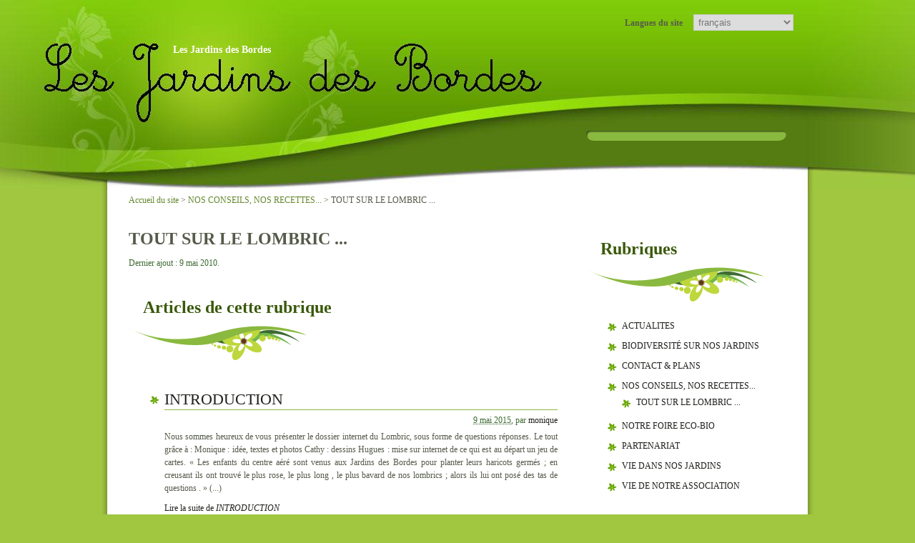

--- FILE ---
content_type: text/html; charset=utf-8
request_url: http://www.jardins-des-bordes.net/spip.php?rubrique26
body_size: 4745
content:
<!DOCTYPE html PUBLIC "-//W3C//DTD XHTML 1.0 Transitional//EN" "http://www.w3.org/TR/xhtml1/DTD/xhtml1-transitional.dtd">
<html xmlns="http://www.w3.org/1999/xhtml" xml:lang="fr" lang="fr" dir="ltr">
<head>
<title>TOUT SUR LE LOMBRIC ... - Les Jardins des Bordes</title>
<meta name="description" content="Par le plus bavard de nos lombrics..." />
<link rel="canonical" href="http://www.jardins-des-bordes.net/spip.php?rubrique26" />

<link rel="alternate" type="application/rss+xml" title="Syndiquer cette rubrique" href="http://www.jardins-des-bordes.net/spip.php?page=backend&amp;id_rubrique=26" /><meta http-equiv="Content-Type" content="text/html; charset=utf-8" />


<meta name="generator" content="SPIP 2.1.12 [17500]" />


<link rel="alternate" type="application/rss+xml" title="Syndiquer tout le site" href="http://www.jardins-des-bordes.net/spip.php?page=backend" />


<link rel="stylesheet" href="plugins/zpip/spip_style.css" type="text/css" media="all" />


<link rel="stylesheet" href="squelettes-dist/spip_formulaires.css" type="text/css" media="projection, screen, tv" />


<link rel='stylesheet' type='text/css' media='all' href='extensions/porte_plume/css/barre_outils.css' />
<link rel='stylesheet' type='text/css' media='all' href='http://www.jardins-des-bordes.net/spip.php?page=barre_outils_icones.css' />



<link rel="stylesheet" href="themes/theme_greeny/habillage.css" type="text/css" media="projection, screen, tv" />


<link rel="stylesheet" href="squelettes-dist/impression.css" type="text/css" media="print" />








<script src="prive/javascript/jquery.js" type="text/javascript"></script>

<script src="prive/javascript/jquery.form.js" type="text/javascript"></script>

<script src="prive/javascript/ajaxCallback.js" type="text/javascript"></script>

<script src="prive/javascript/jquery.cookie.js" type="text/javascript"></script>
<!-- insert_head --><!--[if lt IE 7]>
	<script src='extensions/msie_compat/javascript/jquery.ifixpng.js'></script>
	<script type='text/javascript'>//<![CDATA[
		jQuery.ifixpng('rien.gif');		
		function fixie() {
			jQuery('img').ifixpng();
		}
		$(document).ready(function() { fixie(); });
		onAjaxLoad(fixie);	
	//]]></script>
<![endif]-->
<script type='text/javascript' src='extensions/porte_plume/javascript/xregexp-min.js'></script>
<script type='text/javascript' src='extensions/porte_plume/javascript/jquery.markitup_pour_spip.js'></script>
<script type='text/javascript' src='extensions/porte_plume/javascript/jquery.previsu_spip.js'></script>
<script type='text/javascript' src='http://www.jardins-des-bordes.net/spip.php?page=porte_plume_start.js&amp;lang=fr'></script></head>
<body class="page_rubrique">
<div id="templatemo_header_wrapper">

	<div id="templatemo_header">
    
   		<div class="accueil">
	
	<strong id="nom_site_spip"><a rel="start home" href="http://www.jardins-des-bordes.net/" title="Accueil du site">Les Jardins des Bordes</a></strong>
	
</div>
<div class="formulaire_spip formulaire_menu_lang" id="formulaire_menu_lang">
	<form method="post" action="http://www.jardins-des-bordes.net/spip.php?action=converser&amp;redirect=spip.php%3Frubrique26"><div>
		<input name="action" value="converser" type="hidden" />
<input name="redirect" value="spip.php?rubrique26" type="hidden" />
		<label for="var_lang">Langues du site</label>
		<select name="var_lang" id="var_lang" onchange="this.parentNode.parentNode.submit()"><option class='maj-debut' value='ar'>&#1593;&#1585;&#1576;&#1610;</option>
<option class='maj-debut' value='bg'>&#1073;&#1098;&#1083;&#1075;&#1072;&#1088;&#1089;&#1082;&#1080;</option>
<option class='maj-debut' value='br'>brezhoneg</option>
<option class='maj-debut' value='bs'>bosanski</option>
<option class='maj-debut' value='ca'>catal&#224;</option>
<option class='maj-debut' value='cpf'>Kr&#233;ol r&#233;yon&#233;</option>
<option class='maj-debut' value='cpf_hat'>Kr&#233;y&#242;l (P&#233;yi Dayiti)</option>
<option class='maj-debut' value='cs'>&#269;e&#353;tina</option>
<option class='maj-debut' value='da'>dansk</option>
<option class='maj-debut' value='de'>Deutsch</option>
<option class='maj-debut' value='en'>English</option>
<option class='maj-debut' value='eo'>Esperanto</option>
<option class='maj-debut' value='es'>Espa&#241;ol</option>
<option class='maj-debut' value='eu'>euskara</option>
<option class='maj-debut' value='fa'>&#1601;&#1575;&#1585;&#1587;&#1609;</option>
<option class='maj-debut' value='fon'>fongb&#232;</option>
<option class='maj-debut' value='fr' selected='selected'>fran&#231;ais</option>
<option class='maj-debut' value='gl'>galego</option>
<option class='maj-debut' value='hu'>magyar</option>
<option class='maj-debut' value='it'>italiano</option>
<option class='maj-debut' value='it_fem'>italiana</option>
<option class='maj-debut' value='ja'>&#26085;&#26412;&#35486;</option>
<option class='maj-debut' value='lb'>L&#235;tzebuergesch</option>
<option class='maj-debut' value='nl'>Nederlands</option>
<option class='maj-debut' value='oc_auv'>&#242;c auvernhat</option>
<option class='maj-debut' value='oc_gsc'>&#242;c gascon</option>
<option class='maj-debut' value='oc_lms'>&#242;c lemosin</option>
<option class='maj-debut' value='oc_lnc'>&#242;c lengadocian</option>
<option class='maj-debut' value='oc_ni'>&#242;c ni&#231;ard</option>
<option class='maj-debut' value='oc_ni_la'>&#242;c ni&#231;ard (larg)</option>
<option class='maj-debut' value='oc_prv'>&#242;c proven&#231;au</option>
<option class='maj-debut' value='oc_va'>&#242;c vivaroaupenc</option>
<option class='maj-debut' value='pl'>polski</option>
<option class='maj-debut' value='pt'>Portugu&#234;s</option>
<option class='maj-debut' value='pt_br'>Portugu&#234;s do Brasil</option>
<option class='maj-debut' value='ro'>rom&#226;n&#259;</option>
<option class='maj-debut' value='ru'>&#1088;&#1091;&#1089;&#1089;&#1082;&#1080;&#1081;</option>
<option class='maj-debut' value='tr'>T&#252;rk&#231;e</option>
<option class='maj-debut' value='vi'>Ti&#7871;ng Vi&#7879;t</option>
<option class='maj-debut' value='zh'>&#20013;&#25991;</option>
</select>
		<noscript><p class="boutons"><input type="submit" class="submit" value="&gt;&gt;" /></p></noscript>
	</div></form>
</div>        
        <div id="templatemo_menu">
			<div class="menu-conteneur">
</div>    	
        </div> <!-- end of templatemo_menu -->
        
    	<div class="cleaner"></div>
    </div> <!-- end of templatemo_header -->

</div> 
<!-- end of templatemo_header_wrapper -->

<div id="templatemo_content_wrapper">
	<div id="templatemo_content">
        <div class="content_section">
			<p id="hierarchie"><a href="http://www.jardins-des-bordes.net/">Accueil du site</a> &gt; <a href="spip.php?rubrique12">NOS CONSEILS, NOS RECETTES...</a> &gt; <strong class="on">TOUT SUR LE LOMBRIC ...</strong></p>

<div class="contenu-principal">

	<div class="cartouche">
		
		<h1 class="h1 ">TOUT SUR LE LOMBRIC ...</h1>
		<p class="info-publi"><span class="published">Dernier ajout : 9 mai 2010.</span></p>
	</div>

	
</div>


<div class="liste articles">
	<a name='pagination_articles' id='pagination_articles'></a>
	<h2 class="h2">Articles de cette rubrique</h2>
	<ul class="liste-items">
		
		<li class="item hentry">
	<h3 class="h3 entry-title"><a href="spip.php?article42" rel="bookmark">INTRODUCTION</a></h3>
	<div class="info-publi"><abbr class="published" title="2015-05-09T15:56:00Z">9 mai 2015</abbr><span class="sep">, </span><span class="auteurs">par  <span class="vcard author"><a class="url fn spip_in" href="spip.php?auteur16">monique</a></span></span></div>
	<div class="introduction entry-content">
<p>Nous sommes heureux de vous présenter le  dossier internet du Lombric, sous forme de questions réponses. Le tout grâce à :

Monique : idée, textes et photos

Cathy : dessins

Hugues : mise sur internet de ce qui est au départ un jeu de cartes.

   

« Les enfants du centre aéré sont venus aux Jardins des Bordes pour planter leurs haricots germés ; en creusant ils ont trouvé le plus rose, le plus long , le plus bavard de nos lombrics ; alors ils lui ont posé des tas de questions . »&nbsp;(...)</p>
</div>
	<div class="meta-publi">
	<a class="lire-la-suite" href="spip.php?article42">Lire la suite<span class="lire-la-suite-titre"> de  <em>INTRODUCTION</em></span></a>
		
	
	</div>
</li>
		<li class="item hentry">
	<h3 class="h3 entry-title"><a href="spip.php?article41" rel="bookmark">Premières questions</a></h3>
	<div class="info-publi"><abbr class="published" title="2015-05-09T15:51:00Z">9 mai 2015</abbr></div>
	<div class="introduction entry-content">
<p>1)	Comment Lombric y vois-tu dans la terre ?

Je ne vois rien car je n’ai pas d’yeux ! mais j’ai sous la peau des petits nerfs qui me permettent de sentir la lumière.

2)	Comment entends-tu ?

Je n’entends rien , je n’ai pas d’oreilles mais je peux sentir avec toute ma peau les vibrations dans le sol.

3)	Que manges-tu ?

Avec ma bouche, je mange des feuilles mortes, des débris de racines avec beaucoup de terre. Je peux manger jusqu’à la moitié de mon poids chaque jour .  

4)	Préfères-tu la chaleur&nbsp;(...)</p>
</div>
	<div class="meta-publi">
	<a class="lire-la-suite" href="spip.php?article41">Lire la suite<span class="lire-la-suite-titre"> de  <em>Premières questions</em></span></a>
		
	
	</div>
</li>
		<li class="item hentry">
	<h3 class="h3 entry-title"><a href="spip.php?article40" rel="bookmark">Encore des questions</a></h3>
	<div class="info-publi"><abbr class="published" title="2015-05-09T15:41:00Z">9 mai 2015</abbr><span class="sep">, </span><span class="auteurs">par  <span class="vcard author"><a class="url fn spip_in" href="spip.php?auteur11">Monique</a></span></span></div>
	<div class="introduction entry-content">
<p>7)	Préfères-tu l’ombre ou la lumière ?

J’ai horreur de la lumière, dès que je la sens je cherche à m’enfoncer .

8)	Préfères-tu la terre mouillée ou la terre sèche ?

J’aime la terre bien humide , une terre trop sèche pourrait me faire mourir .

9)	Comment est ton squelette ?

Un squelette ! pour quoi faire ? je n’ai pas d’os, je suis tout mou et je me faufile mieux partout.    

10)	Quelle est ta taille ?

je ne sais pas combien je mesure mais les plus longs d’entre nous peuvent atteindre jusqu’à 30&nbsp;(...)</p>
</div>
	<div class="meta-publi">
	<a class="lire-la-suite" href="spip.php?article40">Lire la suite<span class="lire-la-suite-titre"> de  <em>Encore des questions</em></span></a>
		
	
	</div>
</li>
		<li class="item hentry">
	<h3 class="h3 entry-title"><a href="spip.php?article39" rel="bookmark">Toujours des questions</a></h3>
	<div class="info-publi"><abbr class="published" title="2015-05-09T15:24:00Z">9 mai 2015</abbr></div>
	<div class="introduction entry-content">
<p>13)	Pourquoi sors-tu de terre quand il pleut ?

Quand il pleut et que mes tunnels sont remplis d’eau, il faut que je sorte dare dare car je ne pourrais plus respirer et je pourrais me noyer.

14)	Comment te reproduis-tu ?

je suis à la fois mâle et femelle, mais pour me reproduire, il faut que je rencontre un autre ver,

15)	Est-ce vrai que tu  ne meurs pas quand on te coupe ?

Si un jardinier me coupe avec sa bêche, ma partie la plus longue peut se reformer parce que dans chacun de mes anneaux&nbsp;(...)</p>
</div>
	<div class="meta-publi">
	<a class="lire-la-suite" href="spip.php?article39">Lire la suite<span class="lire-la-suite-titre"> de  <em>Toujours des questions</em></span></a>
		
	
	</div>
</li>
		<li class="item hentry">
	<h3 class="h3 entry-title"><a href="spip.php?article38" rel="bookmark">FIN</a></h3>
	<div class="info-publi"><abbr class="published" title="2015-05-09T14:49:00Z">9 mai 2015</abbr></div>
	<div class="introduction entry-content">
<p>19)	A quelle vitesse peux-tu avancer ?

Oh ! je vais très vite , je peux ramper à une vitesse de 30 centimètres à    la minute.

20)	Comment étais-tu à ta naissance ?

Dés que mes parents se sont frottés l’un contre l’autre, l’un des deux  éjecte un petit cocon de mucus plein d’œufs qui peuvent survivre très longtemps dans des conditions climatiques très difficiles jusqu’à ce qu’elles s’améliorent. Au bout d’un temps les bébés vers sortent de l’œuf, ils sont minuscules.

21)	Est-ce que tu as des copains ?

Non&nbsp;(...)</p>
</div>
	<div class="meta-publi">
	<a class="lire-la-suite" href="spip.php?article38">Lire la suite<span class="lire-la-suite-titre"> de  <em>FIN</em></span></a>
		
	
	</div>
</li>
	</ul>
	
</div>        </div>
    </div> <!-- end of content -->

    
    <div id="templatmeo_sidebar">
    
    	<div class="sidebar_section">
			<div class="menu rubriques">
	<h2 class="h2">Rubriques</h2>
	<ul class="menu-liste">
	
		<li class="menu-entree">
			<a href="spip.php?rubrique17">ACTUALITES</a>

			

		</li>
	
		<li class="menu-entree">
			<a href="spip.php?rubrique50">BIODIVERSITÉ SUR NOS JARDINS</a>

			

		</li>
	
		<li class="menu-entree">
			<a href="spip.php?rubrique13">CONTACT &amp; PLANS</a>

			

		</li>
	
		<li class="menu-entree">
			<a href="spip.php?rubrique12" class="on">NOS CONSEILS, NOS RECETTES...</a>

			
			<ul class="menu-liste">
				 
					<li class="menu-entree"><a href="spip.php?rubrique26" class="on">TOUT SUR LE LOMBRIC ...</a>	</li>
				
			</ul>
			

		</li>
	
		<li class="menu-entree">
			<a href="spip.php?rubrique30">NOTRE FOIRE ECO-BIO</a>

			

		</li>
	
		<li class="menu-entree">
			<a href="spip.php?rubrique49">PARTENARIAT</a>

			

		</li>
	
		<li class="menu-entree">
			<a href="spip.php?rubrique40">VIE DANS NOS JARDINS</a>

			

		</li>
	
		<li class="menu-entree">
			<a href="spip.php?rubrique41">VIE DE NOTRE ASSOCIATION</a>

			

		</li>
	

	</ul>
</div>
<div class="formulaire_spip formulaire_recherche" id="formulaire_recherche">
<form action="http://www.jardins-des-bordes.net/spip.php?page=recherche" method="get"><div>
	<input name="page" value="recherche" type="hidden" />
	
	<label for="recherche">Rechercher&nbsp;:</label>
	<input type="text" class="text" size="10" name="recherche" id="recherche" accesskey="4" /><input type="submit" class="submit" value="&gt;&gt;" title="Rechercher" />
</div></form>
</div>   
        </div>
        
        <div class="cleaner_h30"></div>
        <div class="sidebar_section">
				
        </div>

	</div> <!-- end of sidebar -->
    
  	<div class="cleaner"></div>    

</div> <div id="templatemo_content_wrapper_bottom"></div> <!-- end of content_wrapper -->

<div id="templatemo_footer">
	<div class='pied'><a href="http://www.spip.net/" title="Site r&eacute;alis&eacute; avec SPIP"><img src="squelettes-dist/spip.png" alt="SPIP" width="48" height="16" /></a> | <a href="http://www.jardins-des-bordes.net/spip.php?page=login&amp;url=spip.php%3Frubrique26" rel="nofollow" class='login_modal'>Se connecter</a> |
<a rel="contents" href="http://www.jardins-des-bordes.net/spip.php?page=plan">Plan du site</a> |
<a href="http://www.jardins-des-bordes.net/spip.php?page=backend" rel="alternate" title="Syndiquer tout le site"><img src="squelettes-dist/feed.png" alt="Suivre la vie du site" width="16" height="16" />&nbsp;RSS&nbsp;2.0</a></div>
	<div class='copyleft'><div id="copyleft">
Habillage visuel &copy; <a href='http://www.templatemo.com'>Free CSS Templates</a>
sous Licence <a href='http://creativecommons.org/licenses/by/2.5/'>Creative Commons Attribution 2.5 License</a>
</div></div>
</div> <!-- end of templatemo_footer --><!-- SPIP-CRON --><div style="background-image: url('http://www.jardins-des-bordes.net/spip.php?action=cron');"></div>
</body>
</html>
